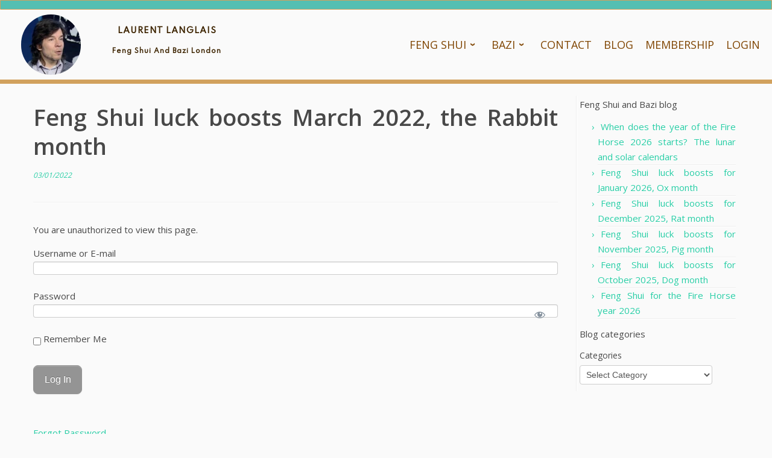

--- FILE ---
content_type: text/css; charset=utf-8
request_url: https://www.laurentlanglais.com/wp-content/themes/customizr-pro/inc/assets/css/blue3.min.css?ver=2.4.27
body_size: 2221
content:
/*!
 * Customizr v4.4.19
 *
 * Licensed under the GNU General Public License v2 or later
 * http://www.gnu.org/licenses/gpl-2.0.html
 * Customized by Nicolas Guillaume (nikeo) and built upon the Twitter Bootstrap Framework (Designed and built with all the love in the world @twitter by @mdo and @fat)
 */.clearfix:after,.clearfix:before{display:table;content:"";line-height:0}.clearfix:after{clear:both}.hide-text{font:0/0 a;color:transparent;text-shadow:none;background-color:transparent;border:0}.input-block-level{display:block;width:100%;min-height:32px;-webkit-box-sizing:border-box;-moz-box-sizing:border-box;box-sizing:border-box}a:focus{outline:thin dotted #333;outline:thin auto #60e1c2;outline-offset:-2px}a{color:#27cda5;text-decoration:none}a:focus,a:hover{color:#1b8d71;text-decoration:underline}blockquote{border-left:5px solid #27cda5}.btn-link{border-color:transparent;cursor:pointer;color:#27cda5;-webkit-border-radius:0;-moz-border-radius:0;border-radius:0}.btn-link:focus,.btn-link:hover{color:#1b8d71;text-decoration:underline;background-color:transparent}.btn-primary{color:#fff;text-shadow:0 -1px 0 rgba(0,0,0,.25);background-color:#22b390;background-image:-moz-linear-gradient(to top,#27cda5,#1b8d71);background-image:-webkit-gradient(linear,0 0,0 100%,from(#27cda5),to(#1b8d71));background-image:-webkit-linear-gradient(to top,#27cda5,#1b8d71);background-image:-o-linear-gradient(to top,#27cda5,#1b8d71);background-image:linear-gradient(to bottom,#27cda5,#1b8d71);background-repeat:repeat-x;border-color:#1b8d71 #1b8d71 #0f4c3e;border-color:rgba(0,0,0,.1) rgba(0,0,0,.1) rgba(0,0,0,.25)}.btn-primary.active,.btn-primary.disabled,.btn-primary:active,.btn-primary:focus,.btn-primary:hover,.btn-primary[disabled]{color:#fff;background-color:#1b8d71}.btn-info{color:#fff;text-shadow:0 -1px 0 rgba(0,0,0,.25);background-color:#5ce0c0;background-image:-moz-linear-gradient(to top,#75e5ca,#35d9b1);background-image:-webkit-gradient(linear,0 0,0 100%,from(#75e5ca),to(#35d9b1));background-image:-webkit-linear-gradient(to top,#75e5ca,#35d9b1);background-image:-o-linear-gradient(to top,#75e5ca,#35d9b1);background-image:linear-gradient(to bottom,#75e5ca,#35d9b1);background-repeat:repeat-x;border-color:#35d9b1 #35d9b1 #1fa283;border-color:rgba(0,0,0,.1) rgba(0,0,0,.1) rgba(0,0,0,.25)}.btn-info.active,.btn-info.disabled,.btn-info:active,.btn-info:focus,.btn-info:hover,.btn-info[disabled]{color:#fff;background-color:#35d9b1}.btn:focus{outline:thin dotted #333;outline:thin auto #60e1c2;outline-offset:-2px}.btn-group.open .btn-primary.dropdown-toggle{background-color:#1b8d71}.btn-group.open .btn-info.dropdown-toggle{background-color:#35d9b1}.carousel-control:focus,.carousel-control:hover{color:#27cda5;text-decoration:none;opacity:.9}.dropdown-menu>.active>a,.dropdown-menu>.active>a:focus,.dropdown-menu>.active>a:hover{color:#fff;text-decoration:none;outline:0;background-color:#25c49e;background-image:-moz-linear-gradient(to top,#27cda5,#23b894);background-image:-webkit-gradient(linear,0 0,0 100%,from(#27cda5),to(#23b894));background-image:-webkit-linear-gradient(to top,#27cda5,#23b894);background-image:-o-linear-gradient(to top,#27cda5,#23b894);background-image:linear-gradient(to bottom,#27cda5,#23b894);background-repeat:repeat-x}.uneditable-input,input[type=color],input[type=date],input[type=datetime-local],input[type=datetime],input[type=email],input[type=month],input[type=number],input[type=password],input[type=search],input[type=tel],input[type=text],input[type=time],input[type=url],input[type=week],textarea{background-color:#fff;border:1px solid #ccc;-webkit-box-shadow:inset 0 1px 1px rgba(0,0,0,.075);-moz-box-shadow:inset 0 1px 1px rgba(0,0,0,.075);box-shadow:inset 0 1px 1px rgba(0,0,0,.075);-webkit-transition:border linear .2s,box-shadow linear .2s;-moz-transition:border linear .2s,box-shadow linear .2s;-o-transition:border linear .2s,box-shadow linear .2s;transition:border linear .2s,box-shadow linear .2s}.uneditable-input:focus,input[type=color]:focus,input[type=date]:focus,input[type=datetime-local]:focus,input[type=datetime]:focus,input[type=email]:focus,input[type=month]:focus,input[type=number]:focus,input[type=password]:focus,input[type=search]:focus,input[type=tel]:focus,input[type=text]:focus,input[type=time]:focus,input[type=url]:focus,input[type=week]:focus,textarea:focus{border-color:#60e1c2;outline:0;-webkit-box-shadow:0 0 8px #60e1c2;-moz-box-shadow:0 0 8px #60e1c2;box-shadow:0 0 8px #60e1c2}input[type=checkbox]:focus,input[type=file]:focus,input[type=radio]:focus,select:focus{outline:thin dotted #333;outline:thin auto #60e1c2;outline-offset:-2px}.navbar-link{color:#777}.navbar-link:focus,.navbar-link:hover{color:#27cda5}.navbar .nav>li>a:focus,.navbar .nav>li>a:hover{background-color:transparent;color:#27cda5;text-decoration:none}.navbar .btn-navbar{float:right;padding:7px 10px;margin-left:5px;margin-right:5px;color:#fff;text-shadow:0 -1px 0 rgba(0,0,0,.25);background-color:#1e9e7f;background-image:-moz-linear-gradient(to top,#23b894,#177760);background-image:-webkit-gradient(linear,0 0,0 100%,from(#23b894),to(#177760));background-image:-webkit-linear-gradient(to top,#23b894,#177760);background-image:-o-linear-gradient(to top,#23b894,#177760);background-image:linear-gradient(to bottom,#23b894,#177760);background-repeat:repeat-x;border-color:#177760 #177760 #0a372c;border-color:rgba(0,0,0,.1) rgba(0,0,0,.1) rgba(0,0,0,.25);-webkit-box-shadow:inset 0 1px 0 rgba(255,255,255,.1),0 1px 0 rgba(255,255,255,.075);-moz-box-shadow:inset 0 1px 0 rgba(255,255,255,.1),0 1px 0 rgba(255,255,255,.075);box-shadow:inset 0 1px 0 rgba(255,255,255,.1),0 1px 0 rgba(255,255,255,.075)}.navbar .btn-navbar.active,.navbar .btn-navbar.disabled,.navbar .btn-navbar:active,.navbar .btn-navbar:focus,.navbar .btn-navbar:hover,.navbar .btn-navbar[disabled]{color:#fff;background-color:#177760}.navbar .nav li.dropdown>a:focus .caret,.navbar .nav li.dropdown>a:hover .caret{border-top-color:#27cda5;border-bottom-color:#27cda5}.navbar .nav li.dropdown.active>.dropdown-toggle,.navbar .nav li.dropdown.open.active>.dropdown-toggle,.navbar .nav li.dropdown.open>.dropdown-toggle{color:#27cda5}.nav-list>.active>a,.nav-list>.active>a:focus,.nav-list>.active>a:hover{color:#fff;text-shadow:0 -1px 0 rgba(0,0,0,.2);background-color:#27cda5}.nav-pills>.active>a,.nav-pills>.active>a:focus,.nav-pills>.active>a:hover{color:#fff;background-color:#27cda5}.nav .dropdown-toggle .caret{border-top-color:#27cda5;border-bottom-color:#27cda5;margin-top:6px}.nav .dropdown-toggle:focus .caret,.nav .dropdown-toggle:hover .caret{border-top-color:#1b8d71;border-bottom-color:#1b8d71}a.thumbnail:focus,a.thumbnail:hover{border-color:#27cda5;-webkit-box-shadow:0 1px 4px rgba(0,105,214,.25);-moz-box-shadow:0 1px 4px rgba(0,105,214,.25);box-shadow:0 1px 4px rgba(0,105,214,.25)}.tc-header{border-top:5px solid #27cda5}.navbar .btn-navbar.active,.navbar .btn-navbar.disabled,.navbar .btn-navbar:active,.navbar .btn-navbar:focus,.navbar .btn-navbar:hover,.navbar .btn-navbar[disabled]{background-color:#1b8d71;background-position:0 -30px}.navbar .btn-toggle-nav.hover .icon-bar,.navbar .nav-collapse.in+.btn-toggle-nav .icon-bar,.no-csstransforms .tc-sn-visible .btn-toggle-nav .icon-bar,.tc-is-mobile.tc-sn-visible .btn-toggle-nav .icon-bar{background-color:#27cda5}.navbar .btn-toggle-nav.hover .menu-label{color:#27cda5}.site-description{color:#27cda5}.navbar .nav>li.current-menu-item>a,.tc-regular-menu .navbar .nav>li.current-menu-ancestor>a{color:#27cda5}.navbar .nav li.dropdown.current-menu-item>a .caret,.navbar .nav li.dropdown.open.current-menu-ancestor>.dropdown-toggle .caret,.navbar .nav li.dropdown.open>.dropdown-toggle .caret,.navbar .nav>li.current-menu-item>a .caret,.tc-regular-menu .navbar .nav li.current-menu-ancestor>a .caret,.tc-regular-menu .navbar .nav li.dropdown.current-menu-ancestor>a .caret{border-top-color:#27cda5;border-bottom-color:#27cda5}.dropdown-menu>li.current-menu-item>a,.tc-regular-menu .dropdown-menu>li.current-menu-ancestor>a{color:#27cda5}.dropdown-menu>li>a:focus,.dropdown-menu>li>a:hover,.dropdown-submenu:focus>a,.dropdown-submenu:hover>a{color:#27cda5}.dropdown-menu>li.current-menu-item>a:after,.dropdown-submenu:hover>a:after,.tc-regular-menu .dropdown-menu>li.current-menu-ancestor>a:after{border-left-color:#27cda5}a+span.tc-external:after{color:#27cda5}table{border-bottom:5px solid rgba(39,205,165,.5);border-collapse:collapse;border-spacing:0;font-size:14px;line-height:2;margin:0 0 20px;width:100%}th{font-weight:700;border-bottom:1px solid rgba(39,205,165,.5)}td{border-top:1px solid #ededed;padding:6px 10px 6px 0}.widget h3:before{color:#27cda5}.archive .archive-header .format-icon:before,.page #content>article.page .entry-header .entry-title.format-icon:before,.search .search-header .format-icon:before,.single #content .entry-header .entry-title.format-icon:before{color:#27cda5;opacity:1}.widget.widget_archive li:before,.widget.widget_calendar li:before,.widget.widget_categories li:before,.widget.widget_links li:before,.widget.widget_meta li:before,.widget.widget_nav_menu li:before,.widget.widget_pages li:before,.widget.widget_recent_comments li:before,.widget.widget_recent_entries li:before,.widget.widget_rss li:before{color:#27cda5}.social-block a:hover{color:#27cda5}.tc-carousel-control:hover{color:#27cda5}.page-links button.btn{color:#27cda5}.comments-link .tc-comment-bubble{color:#27cda5}.comments-link .default-bubble:before{border:solid 2px #27cda5}.comments-link .tc-comment-bubble{color:#27cda5;border:2px solid #27cda5}.comments-link .custom-bubble-one:before{border-color:#27cda5 transparent}h3.assistive-text{color:#60e1c2}#footer .calendar_wrap table a{color:#27cda5}#wp-calendar th{background-color:#1b8d71;color:#fff}.btt-arrow,footer#footer .colophon a.back-to-top{color:#27cda5}.tc-grid-border .grid__item{border-bottom:3px solid #27cda5}.tc-grid-icon:before{color:#27cda5}